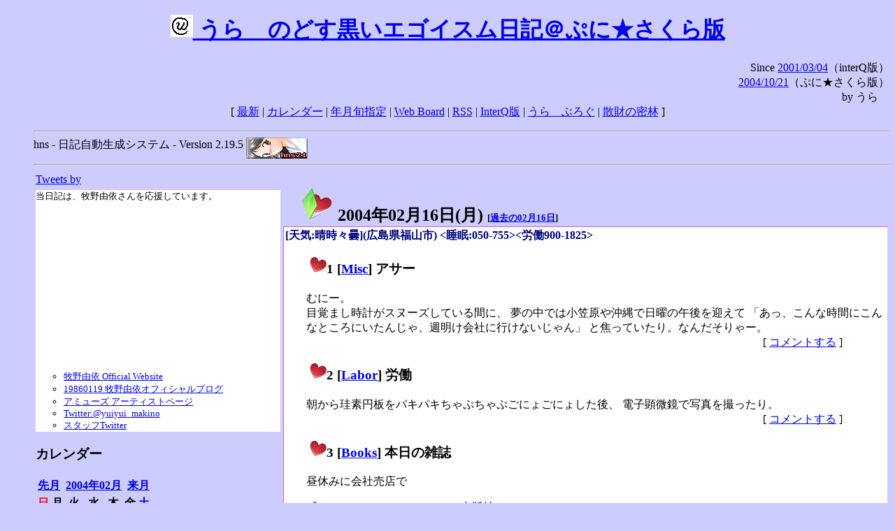

--- FILE ---
content_type: text/html; charset=EUC-JP
request_url: http://puni.sakura.ne.jp/diary/?20040216
body_size: 19204
content:
<!DOCTYPE HTML PUBLIC "-//W3C//DTD HTML 4.01 Transitional//EN"
	"http://www.w3.org/TR/REC-html40/loose.dtd">
<html lang="ja">
<head>
<meta http-equiv="content-type" content="text/html; charset=EUC-JP">
<base href="http://puni.sakura.ne.jp/diary/">
<link rev="made" href="mailto:chanoyu (a) sun.interq.or.jp">
<meta name="author" content="うらゝ">
<!-- HOSHINO_ANTENNA_REGIST OK -->
<!-- THEME ulara -->
<meta http-equiv="Content-Style-Type" content="text/css">
<link rel="stylesheet" type="text/css" media="screen" href="ulara.css">
<link rel="SHORTCUT ICON" href="favicon.ico">
<link rel="alternate" type="application/rss+xml" title="RSS" href="rss.cgi">
<title>うらゝのどす黒いエゴイズム日記＠ぷに★さくら版</title>
</head>

<body >
<!-- START TIME 1768830276-->
<h1 class="title">
<a href="http://puni.sakura.ne.jp/diary/" id="myUrl">
  <img src="icons/favicon.png" width=32 height=32 align="bottom">
  うらゝのどす黒いエゴイスム日記＠ぷに★さくら版
</a></h1>
<script type="text/javascript"><!--
  window.onload = function(){
    if(document.location.protocol == "https:"){
      var s = document.getElementById('myUrl').href.replace(/^http:/, "https:")
      document.getElementById('myUrl').href = s
    }
  }
//-->
</script>
<div align="right">Since <a href="?20010304">2001/03/04</a>（interQ版）<br>
　<a href="?20041021">2004/10/21</a>（ぷに★さくら版）<br>
  by うらゝ</div>
<div align="center">
 [ <a href="./">最新</a> | <a href="#Calendar">カレンダー</a> |
 <a href="#GoToTheDay">年月旬指定</a> |
 <a href="./board.cgi">Web Board</a> | <a href="./rss.cgi">RSS</a> |
 <a href="http://cgi.members.interq.or.jp/sun/chanoyu/private/hns-lite/">InterQ版</a> |
 <a href="http://ulara.tea-nifty.com/b/">うらゝぶろぐ</a> |
 <a href="http://astore.amazon.co.jp/ularasdosblac-22">散財の密林</a> ]
</div>
<ul>
<hr>
<div>hns - 日記自動生成システム - Version 2.19.5
<img src="icons/hns-2.1-icon.png" width=88 height=30 align="middle" alt="[hns2.1]">
</div> 
<hr>
<table>
<tr><td valign="top" width="20%">
<!-- begin{Twitter_widget} -->
<a class="twitter-timeline"  href="https://twitter.com/ulara"  data-widget-id="325904463741194240" data-width="350px" data-tweet-limit="6">Tweets by </a>
<script>!function(d,s,id){var js,fjs=d.getElementsByTagName(s)[0],p=/^http:/.test(d.location)?'http':'https';if(!d.getElementById(id)){js=d.createElement(s);js.id=id;js.src=p+"://platform.twitter.com/widgets.js";fjs.parentNode.insertBefore(js,fjs);}}(document,"script","twitter-wjs");</script>
<!-- end{Twitter_widget} -->
<!-- begin{牧野由依} -->
<div id="makino_yui">
当日記は、牧野由依さんを応援しています。<br>
<iframe style="width:120px;height:240px;" marginwidth="0" marginheight="0" scrolling="no" frameborder="0" src="https://rcm-fe.amazon-adsystem.com/e/cm?ref=tf_til&t=ularasdosblac-22&m=amazon&o=9&p=8&l=as1&IS1=1&detail=1&asins=B0794MCJQQ&linkId=99db666451743eb622b757f48ccde702&bc1=ffffff&lt1=_top&fc1=333333&lc1=0066c0&bg1=ffffff&f=ifr">
</iframe>
<ul>
<li><a href="http://www.yuiyuimakino.com/">牧野由依 Official Website</a></li>
<li><a href="http://ameblo.jp/yui-makino/">19860119 牧野由依オフィシャルブログ</a></li>
<li><a href="http://artist.amuse.co.jp/artist/makino_yui/">アミューズ アーティストページ</a></li>
<li><a href="https://twitter.com/yuiyui_makino">Twitter:@yuiyui_makino</a></li>
<li><a href="https://twitter.com/makino_niceeeeY">スタッフTwitter</a></li>
</ul>
</div>
<!-- end{牧野由依} -->
<h3 class="side"><a name="Calendar">カレンダー</a></h3>
<table border="0" summary="calendar">
<tr>
 <th colspan="2" align="left"><a href="http://puni.sakura.ne.jp/diary/?200401">先月</a></th>
 <th colspan="3" align="center"><a href="http://puni.sakura.ne.jp/diary/?200402">2004年02月</a></th>
 <th colspan="2" align="right"><a href="http://puni.sakura.ne.jp/diary/?200403">来月</a></th>
</tr>
<tr>
 <th align="center"><font color="red">日</font></th>
 <th align="center">月</th>
 <th align="center">火</th>
 <th align="center">水</th>
 <th align="center">木</th>
 <th align="center">金</th>
 <th align="center"><font color="blue">土</font></th>

</tr>
<tr>
 <td align="right"><a href="http://puni.sakura.ne.jp/diary/?20040201#200402010">1</a></td>
 <td align="right"><a href="http://puni.sakura.ne.jp/diary/?20040202#200402020">2</a></td>
 <td align="right"><a href="http://puni.sakura.ne.jp/diary/?20040203#200402030">3</a></td>
 <td align="right"><a href="http://puni.sakura.ne.jp/diary/?20040204#200402040">4</a></td>
 <td align="right"><a href="http://puni.sakura.ne.jp/diary/?20040205#200402050">5</a></td>
 <td align="right"><a href="http://puni.sakura.ne.jp/diary/?20040206#200402060">6</a></td>
 <td align="right"><a href="http://puni.sakura.ne.jp/diary/?20040207#200402070">7</a></td>
</tr>
<tr>
 <td align="right"><a href="http://puni.sakura.ne.jp/diary/?20040208#200402080">8</a></td>
 <td align="right"><a href="http://puni.sakura.ne.jp/diary/?20040209#200402090">9</a></td>
 <td align="right"><a href="http://puni.sakura.ne.jp/diary/?20040210#200402100">10</a></td>
 <td align="right"><a href="http://puni.sakura.ne.jp/diary/?20040211#200402110">11</a></td>
 <td align="right"><a href="http://puni.sakura.ne.jp/diary/?20040212#200402120">12</a></td>
 <td align="right"><a href="http://puni.sakura.ne.jp/diary/?20040213#200402130">13</a></td>
 <td align="right"><a href="http://puni.sakura.ne.jp/diary/?20040214#200402140">14</a></td>
</tr>
<tr>
 <td align="right"><a href="http://puni.sakura.ne.jp/diary/?20040215#200402150">15</a></td>
 <td align="right"><a href="/diary/?20040216#200402160">16</a></td>
 <td align="right"><a href="http://puni.sakura.ne.jp/diary/?20040217#200402170">17</a></td>
 <td align="right"><a href="http://puni.sakura.ne.jp/diary/?20040218#200402180">18</a></td>
 <td align="right"><a href="http://puni.sakura.ne.jp/diary/?20040219#200402190">19</a></td>
 <td align="right"><a href="http://puni.sakura.ne.jp/diary/?20040220#200402200">20</a></td>
 <td align="right"><a href="http://puni.sakura.ne.jp/diary/?20040221#200402210">21</a></td>
</tr>
<tr>
 <td align="right"><a href="http://puni.sakura.ne.jp/diary/?20040222#200402220">22</a></td>
 <td align="right"><a href="http://puni.sakura.ne.jp/diary/?20040223#200402230">23</a></td>
 <td align="right"><a href="http://puni.sakura.ne.jp/diary/?20040224#200402240">24</a></td>
 <td align="right"><a href="http://puni.sakura.ne.jp/diary/?20040225#200402250">25</a></td>
 <td align="right"><a href="http://puni.sakura.ne.jp/diary/?20040226#200402260">26</a></td>
 <td align="right"><a href="http://puni.sakura.ne.jp/diary/?20040227#200402270">27</a></td>
 <td align="right"><a href="http://puni.sakura.ne.jp/diary/?20040228#200402280">28</a></td>
</tr>
<tr>
 <td align="right"><a href="http://puni.sakura.ne.jp/diary/?20040229#200402290">29</a></td>
</tr>
</table>
<h3 class="side"><a name="GoToTheDay">指定の年月旬を表示</a></h3>
<form action="index.cgi" method="get">
<select name="YEAR">
<option value="2026" >2026年</option>
<option value="2025" >2025年</option>
<option value="2024" >2024年</option>
<option value="2023" >2023年</option>
<option value="2022" >2022年</option>
<option value="2021" >2021年</option>
<option value="2020" >2020年</option>
<option value="2019" >2019年</option>
<option value="2018" >2018年</option>
<option value="2017" >2017年</option>
<option value="2016" >2016年</option>
<option value="2015" >2015年</option>
<option value="2014" >2014年</option>
<option value="2013" >2013年</option>
<option value="2012" >2012年</option>
<option value="2011" >2011年</option>
<option value="2010" >2010年</option>
<option value="2009" >2009年</option>
<option value="2008" >2008年</option>
<option value="2007" >2007年</option>
<option value="2006" >2006年</option>
<option value="2005" >2005年</option>
<option value="2004" selected>2004年</option>
<option value="2003" >2003年</option>
<option value="2002" >2002年</option>
<option value="2001" >2001年</option>
<option value="2000" >2000年</option>
<option value="1999" >1999年</option>
<option value="1998" >1998年</option>
<option value="1997" >1997年</option>
<option value="1996" >1996年</option>
<option value="1995" >1995年</option>
<option value="1994" >1994年</option>
<option value="1993" >1993年</option>
<option value="1992" >1992年</option>
<option value="1991" >1991年</option>
<option value="1990" >1990年</option>
<option value="1989" >1989年</option>
<option value="1988" >1988年</option>
<option value="1987" >1987年</option>
<option value="1986" >1986年</option>
<option value="1985" >1985年</option>
<option value="1984" >1984年</option>
<option value="1983" >1983年</option>
<option value="1982" >1982年</option>
<option value="1981" >1981年</option>
<option value="1980" >1980年</option>
<option value="1979" >1979年</option>
<option value="1978" >1978年</option>
<option value="1977" >1977年</option>
<option value="1976" >1976年</option>
<option value="1975" >1975年</option>
<option value="1974" >1974年</option>
<option value="1973" >1973年</option>
<option value="1972" >1972年</option>
<option value="1971" >1971年</option>
<option value="1970" >1970年</option>
</select>
<select name="MONTH">
<option value="01" >01月</option>
<option value="02" selected>02月</option>
<option value="03" >03月</option>
<option value="04" >04月</option>
<option value="05" >05月</option>
<option value="06" >06月</option>
<option value="07" >07月</option>
<option value="08" >08月</option>
<option value="09" >09月</option>
<option value="10" >10月</option>
<option value="11" >11月</option>
<option value="12" >12月</option>
</select>
<select name="DAY">
<option value="a" >1～10日</option>
<option value="b" selected>11～20日</option>
<option value="c" >21～日</option>
<option value="ALL" >全て</option>
</select>
<input type="submit" value="Go!">
</form>
<h3 class="side">タイトル表示</h3>
タイトル一覧<br>
<form action="title_wrapper.cgi" method="get">
<input name="CAT" type="checkbox" value="ALL">カテゴリ分類<br>

<select name="YEAR">
<option value="2026" >2026年</option>
<option value="2025" >2025年</option>
<option value="2024" >2024年</option>
<option value="2023" >2023年</option>
<option value="2022" >2022年</option>
<option value="2021" >2021年</option>
<option value="2020" >2020年</option>
<option value="2019" >2019年</option>
<option value="2018" >2018年</option>
<option value="2017" >2017年</option>
<option value="2016" >2016年</option>
<option value="2015" >2015年</option>
<option value="2014" >2014年</option>
<option value="2013" >2013年</option>
<option value="2012" >2012年</option>
<option value="2011" >2011年</option>
<option value="2010" >2010年</option>
<option value="2009" >2009年</option>
<option value="2008" >2008年</option>
<option value="2007" >2007年</option>
<option value="2006" >2006年</option>
<option value="2005" >2005年</option>
<option value="2004" selected>2004年</option>
<option value="2003" >2003年</option>
<option value="2002" >2002年</option>
<option value="2001" >2001年</option>
<option value="2000" >2000年</option>
<option value="1999" >1999年</option>
<option value="1998" >1998年</option>
<option value="1997" >1997年</option>
<option value="1996" >1996年</option>
<option value="1995" >1995年</option>
<option value="1994" >1994年</option>
<option value="1993" >1993年</option>
<option value="1992" >1992年</option>
<option value="1991" >1991年</option>
<option value="1990" >1990年</option>
<option value="1989" >1989年</option>
<option value="1988" >1988年</option>
<option value="1987" >1987年</option>
<option value="1986" >1986年</option>
<option value="1985" >1985年</option>
<option value="1984" >1984年</option>
<option value="1983" >1983年</option>
<option value="1982" >1982年</option>
<option value="1981" >1981年</option>
<option value="1980" >1980年</option>
<option value="1979" >1979年</option>
<option value="1978" >1978年</option>
<option value="1977" >1977年</option>
<option value="1976" >1976年</option>
<option value="1975" >1975年</option>
<option value="1974" >1974年</option>
<option value="1973" >1973年</option>
<option value="1972" >1972年</option>
<option value="1971" >1971年</option>
<option value="1970" >1970年</option>
</select>
<select name="MONTH">
<option value="01" >01月</option>
<option value="02" selected>02月</option>
<option value="03" >03月</option>
<option value="04" >04月</option>
<option value="05" >05月</option>
<option value="06" >06月</option>
<option value="07" >07月</option>
<option value="08" >08月</option>
<option value="09" >09月</option>
<option value="10" >10月</option>
<option value="11" >11月</option>
<option value="12" >12月</option>
<option value="ALL">全て</option>
</select>
<select name="DAY">
<option value="a" >1～10日</option>
<option value="b" >11～20日</option>
<option value="c" >21～日</option>
<option value="ALL" selected>全て</option>
</select>
<input type="submit" value="表示!">
</form>

<h3>キーワード検索</h3>
<div id="unagi">
 
<a href="http://www.namazu.org/">Namazu</a> for hns による簡易全文検索<br>
詳しくは <a href="./namazu.cgi">詳細指定/ヘルプ</a>を参照して下さい
<form method="GET" action="./namazu.cgi">
検索式:
<input type="TEXT" name="key" size="30" value="">
<input type="SUBMIT" name="submit" value="Search!">
<input type="HIDDEN" name="whence" value="0">
</form>

</div>
<!-- begin{SiteSearch Google} -->
<center>
<form method=get action="http://www.google.co.jp/search">
<table bgcolor="#FFFFFF"><tr valign=top><td>
<a href="http://www.google.co.jp/">
<img src="http://www.google.com/logos/Logo_40wht.gif" 
border="0" alt="Google" align="absmiddle"></a>
</td></tr>
<tr><td>
<input type=text name=q size=31 maxlength=255 value="">
<input type=hidden name=ie value="EUC-JP">
<input type=hidden name=oe value="EUC-JP">
<input type=hidden name=hl value="ja">
<input type=submit name=btnG value="Google 検索">
<font size=-1>
<input type=hidden name=domains value="puni.sakura.ne.jp"><br>
<input type=radio name=sitesearch value=""> WWW を検索 <br>
<input type=radio name=sitesearch value="puni.sakura.ne.jp" checked> puni.sakura.ne.jp を検索
</font>
</td></tr></table>
</form>
</center>
<!-- end{SiteSearch Google} -->
<hr>

<hr>
<h3>Acknowledgements</h3>
<ul id="acknowledgements">
<li>当日記の一部のアイコンは、
<a href="http://www.fasticon.com/">Fast Icon</a>
が
<a href="http://www.freeiconsdownload.com/index.html">Free Icons Download</a>
に無償で提供している
<a href="http://www.freeiconsdownload.com/Big_Preview.asp?id=124">iComic Icons</a>
を使用しています。</li>
</ul>
</div>
</td>
<td valign="top" width="80%">

<h2 class="day-head"><a class="hide" href="https://puni.sakura.ne.jp/diary/?20040216&amp;to=200402160#200402160" name="200402160">
<img src="./icons/folder_favorites_green_48.png" width=48 height=48 border=0 alt="■">
2004年02月16日(<span class="monday">月</span>)</a>
<span class="n-year">[<a href="https://puni.sakura.ne.jp/diary/?0216">過去の02月16日</a>]</span>
</h2>
<div class="day-body">
<div class="uservar">
 [天気:晴時々曇](広島県福山市) &lt;睡眠:050-755&gt;&lt;労働900-1825&gt;
 
</div>


<!-- xhnf_cat -->

<h3 class="new"><a class="hide" name="200402161" title="200402161" href="https://puni.sakura.ne.jp/diary/?20040216&amp;to=200402161#200402161">
<img src="./icons/favorites_24.png" width=24 height=24 border=0 alt="＃">1</a>
[<a href="./title.cgi?CAT=Misc">Misc</a>] アサー
</h3>
<div class="section">
むにー。<br>
目覚まし時計がスヌーズしている間に、
夢の中では小笠原や沖縄で日曜の午後を迎えて
「あっ、こんな時間にこんなところにいたんじゃ、週明け会社に行けないじゃん」
と焦っていたり。なんだそりゃー。

</div>
 <div class="boardlink" align="right">[   <a href="board.cgi?act=write&amp;diary=200402161">コメントする</a> ]</div>
<!-- end of NEW -->


<!-- xhnf_cat -->

<h3 class="new"><a class="hide" name="200402162" title="200402162" href="https://puni.sakura.ne.jp/diary/?20040216&amp;to=200402162#200402162">
<img src="./icons/favorites_24.png" width=24 height=24 border=0 alt="＃">2</a>
[<a href="./title.cgi?CAT=Labor">Labor</a>] 労働
</h3>
<div class="section">
朝から珪素円板をパキパキちゃぷちゃぷごにょごにょした後、
電子顕微鏡で写真を撮ったり。

</div>
 <div class="boardlink" align="right">[   <a href="board.cgi?act=write&amp;diary=200402162">コメントする</a> ]</div>
<!-- end of NEW -->


<!-- xhnf_cat -->

<h3 class="new"><a class="hide" name="200402163" title="200402163" href="https://puni.sakura.ne.jp/diary/?20040216&amp;to=200402163#200402163">
<img src="./icons/favorites_24.png" width=24 height=24 border=0 alt="＃">3</a>
[<a href="./title.cgi?CAT=Books">Books</a>] 本日の雑誌
</h3>
<div class="section">
昼休みに会社売店で
<dl>
<dt>『Embedded UNiX』 Vol.6、<a href="http://www.cqpub.co.jp/">CQ出版社</a>
</dt>
<dd><a href="http://www.wnishida.com/~wmemo/">西田亙さん</a>
の79ページに亘る大特集！
DIMMサイズVR4131モジュールを使った1ボードコンピュータ！
しかし本自体は「熟成期間」として不定期刊行に。
旬ネタmookでも出版厳しいのカー。
</dd>
</dl>

</div>
 <div class="boardlink" align="right">[   <a href="board.cgi?act=write&amp;diary=200402163">コメントする</a> ]</div>
<!-- end of NEW -->


<!-- xhnf_cat -->

<h3 class="new"><a class="hide" name="200402164" title="200402164" href="https://puni.sakura.ne.jp/diary/?20040216&amp;to=200402164#200402164">
<img src="./icons/favorites_24.png" width=24 height=24 border=0 alt="＃">4</a>
[<a href="./title.cgi?CAT=Web">Web</a>] ぐる
</h3>
<div class="section">
<ul>
<li> IRC某チャンネルより
<a href="http://headlines.yahoo.co.jp/hl?a=20040217-00000047-mai-soci">交通博物館、さいたまに移転</a>
……にゃにゅぅ～～
これだけ都心を離れるからには、内容3倍くらいにならなかったら暴れるじょ。
</li>
<li> ちと古いが
<a href="http://www.comic.com.tw/mini02/">台湾２ちゃんねる</a>
……
<a href="http://www.pblog.net/mt/archives/000619.php">pblog</a>
(2004/02/11)より。<br>
なんか
<a href="http://www.comic.com.tw/mini02/leaf/">葉鍵板</a>
(21歳未満禁止)とかあるし……。そして
<a href="http://key.visualarts.gr.jp/">CLANNAD発売日決定</a>
をよりによってそこで知ってしまうとは……＿|￣|○
</li>
</ul>

</div>
 <div class="boardlink" align="right">[   <a href="board.cgi?act=write&amp;diary=200402164">コメントする</a> ]</div>
<!-- end of NEW -->


<!-- xhnf_cat -->

<h3 class="new"><a class="hide" name="200402165" title="200402165" href="https://puni.sakura.ne.jp/diary/?20040216&amp;to=200402165#200402165">
<img src="./icons/favorites_24.png" width=24 height=24 border=0 alt="＃">5</a>
[<a href="./title.cgi?CAT=Food">Food</a>] 飯
</h3>
<div class="section">
朝食: クリームチーズ付トースト、コーヒー<br>
昼食: 鮭のタルタルソース焼、茹で白菜、味噌汁＠社食<br>
夕食: 加ト吉 ちゃんぽん（キャベツ追加）<br>
間食: 夜にあんまん<br>
</div>
 <div class="boardlink" align="right">[   <a href="board.cgi?act=write&amp;diary=200402165">コメントする</a> ]</div>
<!-- end of NEW -->


</div>
以上、1 日分です。
<!-- END TIME 1768830276-->
<!-- ELAPSE TIME 0 -->
</td></tr></table>
<hr>
	<div align="right">Powered by <a href="http://www.h14m.org/">hns-2.19.5</a>, 
	<a href="http://www.h14m.org/">HyperNikkiSystem Project</a>
	</div>
	<hr><div align=right>
<a href="http://www.h14m.org/"><img src="./icons/hns-logo.png" width="200" height="40" align="right" alt="HNS logo"></a>
</div>
</body>
</html>
